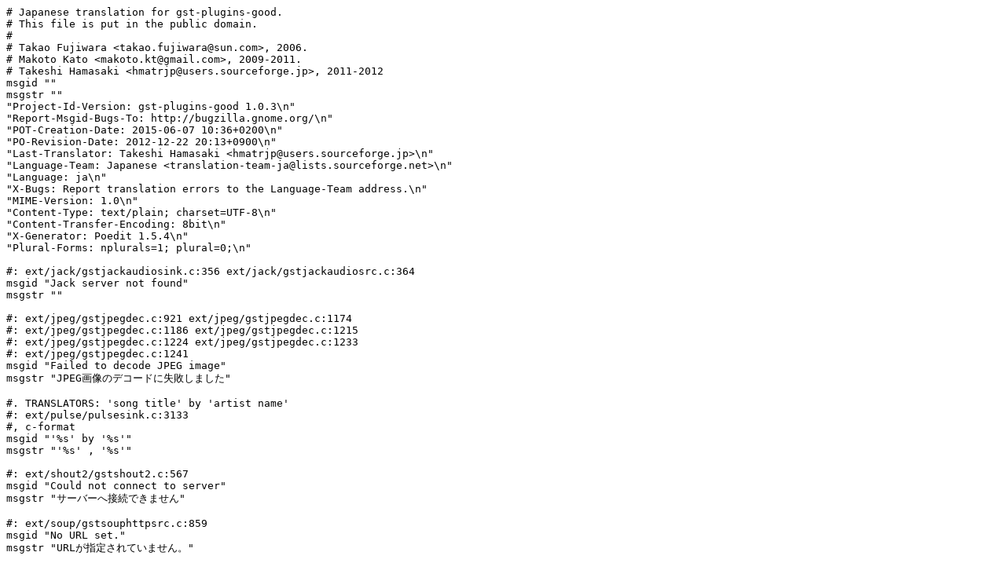

--- FILE ---
content_type: text/plain; charset=utf-8
request_url: https://translationproject.org/PO-files/ja/gst-plugins-good-1.5.1.ja.po
body_size: 7322
content:
# Japanese translation for gst-plugins-good.
# This file is put in the public domain.
#
# Takao Fujiwara <takao.fujiwara@sun.com>, 2006.
# Makoto Kato <makoto.kt@gmail.com>, 2009-2011.
# Takeshi Hamasaki <hmatrjp@users.sourceforge.jp>, 2011-2012
msgid ""
msgstr ""
"Project-Id-Version: gst-plugins-good 1.0.3\n"
"Report-Msgid-Bugs-To: http://bugzilla.gnome.org/\n"
"POT-Creation-Date: 2015-06-07 10:36+0200\n"
"PO-Revision-Date: 2012-12-22 20:13+0900\n"
"Last-Translator: Takeshi Hamasaki <hmatrjp@users.sourceforge.jp>\n"
"Language-Team: Japanese <translation-team-ja@lists.sourceforge.net>\n"
"Language: ja\n"
"X-Bugs: Report translation errors to the Language-Team address.\n"
"MIME-Version: 1.0\n"
"Content-Type: text/plain; charset=UTF-8\n"
"Content-Transfer-Encoding: 8bit\n"
"X-Generator: Poedit 1.5.4\n"
"Plural-Forms: nplurals=1; plural=0;\n"

#: ext/jack/gstjackaudiosink.c:356 ext/jack/gstjackaudiosrc.c:364
msgid "Jack server not found"
msgstr ""

#: ext/jpeg/gstjpegdec.c:921 ext/jpeg/gstjpegdec.c:1174
#: ext/jpeg/gstjpegdec.c:1186 ext/jpeg/gstjpegdec.c:1215
#: ext/jpeg/gstjpegdec.c:1224 ext/jpeg/gstjpegdec.c:1233
#: ext/jpeg/gstjpegdec.c:1241
msgid "Failed to decode JPEG image"
msgstr "JPEG画像のデコードに失敗しました"

#. TRANSLATORS: 'song title' by 'artist name'
#: ext/pulse/pulsesink.c:3133
#, c-format
msgid "'%s' by '%s'"
msgstr "'%s' , '%s'"

#: ext/shout2/gstshout2.c:567
msgid "Could not connect to server"
msgstr "サーバーへ接続できません"

#: ext/soup/gstsouphttpsrc.c:859
msgid "No URL set."
msgstr "URLが指定されていません。"

#: ext/soup/gstsouphttpsrc.c:1216
msgid "Server does not support seeking."
msgstr "サーバーはシークをサポートしていません。"

#: ext/soup/gstsouphttpsrc.c:1491
msgid "Could not resolve server name."
msgstr "サーバー名を解決できません。"

#: ext/soup/gstsouphttpsrc.c:1497
msgid "Could not establish connection to server."
msgstr "サーバーへの接続を確立できません。"

#: ext/soup/gstsouphttpsrc.c:1502
msgid "Secure connection setup failed."
msgstr "セキュア接続のセットアップに失敗しました。"

#: ext/soup/gstsouphttpsrc.c:1512
msgid "A network error occured, or the server closed the connection unexpectedly."
msgstr "ネットワークエラーが発生したか、サーバーが予期せず接続を閉じました。"

#: ext/soup/gstsouphttpsrc.c:1519
msgid "Server sent bad data."
msgstr "サーバが不正なデータを送信しました。"

#: gst/avi/gstavidemux.c:5672
msgid "Internal data stream error."
msgstr "内部データストリームエラー"

# SUN REVIEWED
#: gst/avi/gstavimux.c:1819
msgid "No or invalid input audio, AVI stream will be corrupt."
msgstr "入力オーディオが存在しないか無効であるため、AVI ストリームは壊れます。"

#: gst/isomp4/qtdemux.c:599 gst/isomp4/qtdemux.c:603
msgid "This file contains no playable streams."
msgstr "このファイルには再生不可能なストリームが含まれています"

#: gst/isomp4/qtdemux.c:649 gst/isomp4/qtdemux.c:5080
#: gst/isomp4/qtdemux.c:5147 gst/isomp4/qtdemux.c:5385
msgid "This file is invalid and cannot be played."
msgstr "このファイルは不正なため再生することができません"

#: gst/isomp4/qtdemux.c:2338
msgid "Cannot play stream because it is encrypted with PlayReady DRM."
msgstr ""

#: gst/isomp4/qtdemux.c:3042 gst/isomp4/qtdemux.c:6092
#: gst/isomp4/qtdemux.c:6099 gst/isomp4/qtdemux.c:6756
#: gst/isomp4/qtdemux.c:7183 gst/isomp4/qtdemux.c:7190
#: gst/isomp4/qtdemux.c:9307
msgid "This file is corrupt and cannot be played."
msgstr "このファイルは壊れているため再生することができません"

#: gst/isomp4/qtdemux.c:3284
msgid "Invalid atom size."
msgstr "不正なアトムサイズ"

#: gst/isomp4/qtdemux.c:3360
msgid "This file is incomplete and cannot be played."
msgstr "このファイルは正常ではないため、再生することができません"

#: gst/isomp4/qtdemux.c:7959
msgid "The video in this file might not play correctly."
msgstr "このファイルの中の動画は正しく再生できないかもしれません"

#: gst/isomp4/qtdemux.c:9348
#, c-format
msgid "This file contains too many streams. Only playing first %d"
msgstr "このファイルには多くのストリームが格納されているため、最初の %d 個のみ再生します"

#: gst/multifile/gstsplitmuxsrc.c:548 gst/wavparse/gstwavparse.c:2248
msgid "Internal data flow error."
msgstr "内部データフローエラー。"

#: gst/rtsp/gstrtspsrc.c:6719
msgid "No supported stream was found. You might need to install a GStreamer RTSP extension plugin for Real media streams."
msgstr "サポートしているストリームが見つかりません。Real メディアストリームのためのGStreamer RTSP 拡張プラグインをインストールする必要があるかもしれません。"

#: gst/rtsp/gstrtspsrc.c:6724
msgid "No supported stream was found. You might need to allow more transport protocols or may otherwise be missing the right GStreamer RTSP extension plugin."
msgstr "サポートしているストリームが見つかりません。別の転送プロトコルをインストールする必要があるかもしれません。または、正しい GStreamer RTSP 拡張プラグインがないのかもしれません。"

#: sys/oss4/oss4-sink.c:493 sys/oss4/oss4-source.c:358
#: sys/oss/gstosssink.c:384
msgid "Could not open audio device for playback. Device is being used by another application."
msgstr "再生用にオーディオデバイスを開くことができませんでした。デバイスが他のアプリケーションで利用されています"

#: sys/oss4/oss4-sink.c:503 sys/oss4/oss4-source.c:368
#: sys/oss/gstosssink.c:391
msgid "Could not open audio device for playback. You don't have permission to open the device."
msgstr "再生用にオーディオデバイスを開くことができませんでした。デバイスを開くための権限がありません。"

# SUN REVIEWED
#: sys/oss4/oss4-sink.c:514 sys/oss4/oss4-source.c:379
#: sys/oss/gstosssink.c:399
msgid "Could not open audio device for playback."
msgstr "音声デバイスを読み取り用に開くことができません。"

#: sys/oss4/oss4-sink.c:523 sys/oss4/oss4-source.c:389
msgid "Could not open audio device for playback. This version of the Open Sound System is not supported by this element."
msgstr "再生用にオーディオデバイスを開くことができませんでした。このバージョンの Open Sound System は、このエレメントによってサポートされていません。"

#: sys/oss4/oss4-sink.c:646
msgid "Playback is not supported by this audio device."
msgstr "再生はこのオーディオデバイスではサポートされていません。"

#: sys/oss4/oss4-sink.c:653
msgid "Audio playback error."
msgstr "オーディオ再生エラーです。"

#: sys/oss4/oss4-source.c:503
msgid "Recording is not supported by this audio device."
msgstr "このオーディオデバイスによって録音はサポートされていません。"

#: sys/oss4/oss4-source.c:510
msgid "Error recording from audio device."
msgstr "オーディオデバイスからの録音時にエラーが発生しました。"

#: sys/oss/gstosssrc.c:377
msgid "Could not open audio device for recording. You don't have permission to open the device."
msgstr "録音用にオーディオデバイスを開くことができませんでした。デバイスを開くための権限がありません。"

# SUN REVIEWED
#: sys/oss/gstosssrc.c:385
msgid "Could not open audio device for recording."
msgstr "音声デバイスを録音用に開くことができません。"

#: sys/sunaudio/gstsunaudiomixeroptions.c:109
msgid "Record Source"
msgstr "録音ソース"

# SUN REVIEWED
#: sys/sunaudio/gstsunaudiomixeroptions.c:120
msgid "Microphone"
msgstr "マイクロフォン"

#: sys/sunaudio/gstsunaudiomixeroptions.c:121
msgid "Line In"
msgstr "ライン入力"

#: sys/sunaudio/gstsunaudiomixeroptions.c:122
msgid "Internal CD"
msgstr "内蔵CD"

#: sys/sunaudio/gstsunaudiomixeroptions.c:123
msgid "SPDIF In"
msgstr "SPDIF入力"

#: sys/sunaudio/gstsunaudiomixeroptions.c:124
msgid "AUX 1 In"
msgstr "AUX 1入力"

#: sys/sunaudio/gstsunaudiomixeroptions.c:125
msgid "AUX 2 In"
msgstr "AUX 2入力"

#: sys/sunaudio/gstsunaudiomixeroptions.c:126
#, fuzzy
#| msgid "Loopback"
msgid "Codec Loopback"
msgstr "ループバック"

#: sys/sunaudio/gstsunaudiomixeroptions.c:127
#, fuzzy
#| msgid "Loopback"
msgid "SunVTS Loopback"
msgstr "ループバック"

# SUN REVIEWED
#: sys/sunaudio/gstsunaudiomixertrack.c:69
msgid "Volume"
msgstr "音量"

# SUN REVIEWED
#: sys/sunaudio/gstsunaudiomixertrack.c:70
msgid "Gain"
msgstr "ゲイン"

# SUN REVIEWED
#: sys/sunaudio/gstsunaudiomixertrack.c:71
msgid "Monitor"
msgstr "モニター"

#: sys/sunaudio/gstsunaudiomixertrack.c:72
msgid "Built-in Speaker"
msgstr "ビルトインスピーカ"

#: sys/sunaudio/gstsunaudiomixertrack.c:73
msgid "Headphone"
msgstr "ヘッドフォン"

#: sys/sunaudio/gstsunaudiomixertrack.c:74
msgid "Line Out"
msgstr "ライン出力"

#: sys/sunaudio/gstsunaudiomixertrack.c:75
msgid "SPDIF Out"
msgstr "SPDIF出力"

#: sys/sunaudio/gstsunaudiomixertrack.c:76
msgid "AUX 1 Out"
msgstr "AUX 1出力"

#: sys/sunaudio/gstsunaudiomixertrack.c:77
msgid "AUX 2 Out"
msgstr "AUX 2出力"

#: sys/v4l2/gstv4l2bufferpool.c:1657
#, c-format
msgid "Error reading %d bytes from device '%s'."
msgstr "デバイス %2$s から　%1$d バイト読み込み時にエラーが発生しました。"

#: sys/v4l2/gstv4l2object.c:1085
#, c-format
msgid "Failed to enumerate possible video formats device '%s' can work with"
msgstr "デバイス'%s'が作業できるビデオ形式の数え上げに失敗しました"

#: sys/v4l2/gstv4l2object.c:2452
#, c-format
msgid "Could not map buffers from device '%s'"
msgstr "デバイス '%s' からバッファをマップできません。"

#: sys/v4l2/gstv4l2object.c:2460
#, c-format
msgid "The driver of device '%s' does not support the IO method %d"
msgstr "デバイス '%s' のドライバはIOメソッド%dをサポートしていません"

#: sys/v4l2/gstv4l2object.c:2467
#, c-format
msgid "The driver of device '%s' does not support any known IO method."
msgstr "デバイス '%s' のドライバは知られているいかなるIOメソッドもサポートしていません。"

#: sys/v4l2/gstv4l2object.c:2973 sys/v4l2/gstv4l2object.c:2984
#, c-format
msgid "Device '%s' is busy"
msgstr "デバイス`%s'はビジー状態です"

#: sys/v4l2/gstv4l2object.c:2990 sys/v4l2/gstv4l2object.c:3002
#, c-format
msgid "Device '%s' cannot capture at %dx%d"
msgstr "デバイス '%s' は %dx%d でキャプチャできません"

#: sys/v4l2/gstv4l2object.c:3013
#, c-format
msgid "Device '%s' cannot capture in the specified format"
msgstr "デバイス '%s' は指定されたフォーマットでキャプチャできません"

#: sys/v4l2/gstv4l2object.c:3026
#, fuzzy, c-format
#| msgid "Device '%s' does not support video capture"
msgid "Device '%s' does support non-contiguous planes"
msgstr "デバイス '%s' はビデオキャプチャをサポートしていません"

# SUN REVIEWED
#: sys/v4l2/gstv4l2object.c:3037
#, c-format
msgid "Could not get parameters on device '%s'"
msgstr "デバイス '%s' 上のパラメータを取得できません。"

#: sys/v4l2/gstv4l2object.c:3045
msgid "Video device did not accept new frame rate setting."
msgstr "ビデオデバイスが新しいフレームレート設定を受け付けません。"

#: sys/v4l2/gstv4l2object.c:3150
#, fuzzy
#| msgid "Video device did not accept new frame rate setting."
msgid "Video device did not provide output format."
msgstr "ビデオデバイスが新しいフレームレート設定を受け付けません。"

#: sys/v4l2/gstv4l2object.c:3156
msgid "Video device returned invalid dimensions."
msgstr ""

#: sys/v4l2/gstv4l2object.c:3164
#, fuzzy
#| msgid "The driver of device '%s' does not support the IO method %d"
msgid "Video devices uses an unsupported interlacing method."
msgstr "デバイス '%s' のドライバはIOメソッド%dをサポートしていません"

#: sys/v4l2/gstv4l2object.c:3171
msgid "Video devices uses an unsupported pixel format."
msgstr ""

#: sys/v4l2/gstv4l2object.c:3583
#, fuzzy
#| msgid "Video device could not create buffer pool."
msgid "Failed to configure internal buffer pool."
msgstr "ビデオデバイスはバッファプールを作成できませんでした。"

#: sys/v4l2/gstv4l2object.c:3589
#, fuzzy
#| msgid "Video device could not create buffer pool."
msgid "Video device did not suggest any buffer size."
msgstr "ビデオデバイスはバッファプールを作成できませんでした。"

#: sys/v4l2/gstv4l2object.c:3604
msgid "No downstream pool to import from."
msgstr ""

#: sys/v4l2/gstv4l2radio.c:138
#, c-format
msgid "Failed to get settings of tuner %d on device '%s'."
msgstr "デバイス '%2$s' 上のチューナー %1$d の設定の取得に失敗しました。"

#: sys/v4l2/gstv4l2radio.c:145
#, c-format
msgid "Error getting capabilities for device '%s'."
msgstr "デバイス'%s' の能力を取得する時にエラーが発生しました。"

#: sys/v4l2/gstv4l2radio.c:152
#, c-format
msgid "Device '%s' is not a tuner."
msgstr "デバイス '%s' はチューナではありません。"

#: sys/v4l2/gstv4l2radio.c:179
#, c-format
msgid "Failed to get radio input on device '%s'. "
msgstr "デバイス '%s' 上のラジオ入力の取得に失敗しました。"

#: sys/v4l2/gstv4l2radio.c:202 sys/v4l2/v4l2_calls.c:1067
#, c-format
msgid "Failed to set input %d on device %s."
msgstr "デバイス '%2$s' 上の入力%1$d の設定に失敗しました。"

#: sys/v4l2/gstv4l2radio.c:236
#, c-format
msgid "Failed to change mute state for device '%s'."
msgstr "デバイス '%s' のミュート状態の変更に失敗しました"

#: sys/v4l2/gstv4l2sink.c:615
msgid "Failed to allocated required memory."
msgstr ""

#: sys/v4l2/gstv4l2src.c:510 sys/v4l2/gstv4l2videodec.c:581
msgid "Failed to allocate required memory."
msgstr ""

#: sys/v4l2/gstv4l2transform.c:143
#, fuzzy, c-format
#| msgid "The driver of device '%s' does not support the IO method %d"
msgid "Converter on device %s has no supported input format"
msgstr "デバイス '%s' のドライバはIOメソッド%dをサポートしていません"

#: sys/v4l2/gstv4l2transform.c:150
#, fuzzy, c-format
#| msgid "The driver of device '%s' does not support the IO method %d"
msgid "Converter on device %s has no supported output format"
msgstr "デバイス '%s' のドライバはIOメソッド%dをサポートしていません"

#: sys/v4l2/gstv4l2videodec.c:141
#, fuzzy, c-format
#| msgid "The driver of device '%s' does not support the IO method %d"
msgid "Encoder on device %s has no supported input format"
msgstr "デバイス '%s' のドライバはIOメソッド%dをサポートしていません"

#: sys/v4l2/gstv4l2videodec.c:148
#, fuzzy, c-format
#| msgid "The driver of device '%s' does not support the IO method %d"
msgid "Encoder on device %s has no supported output format"
msgstr "デバイス '%s' のドライバはIOメソッド%dをサポートしていません"

#: sys/v4l2/gstv4l2videodec.c:595
#, fuzzy
#| msgid "Failed to decode JPEG image"
msgid "Failed to start decoding thread."
msgstr "JPEG画像のデコードに失敗しました"

#: sys/v4l2/gstv4l2videodec.c:603
msgid "Failed to process frame."
msgstr ""

#: sys/v4l2/v4l2_calls.c:89
#, c-format
msgid "Error getting capabilities for device '%s': It isn't a v4l2 driver. Check if it is a v4l1 driver."
msgstr "デバイス '%s' の能力を取得する時にエラーが発生しました: v4l2 ドライバではありません。v4l1 ドライバでないか、チェックしてください。"

#: sys/v4l2/v4l2_calls.c:153
#, c-format
msgid "Failed to query attributes of input %d in device %s"
msgstr "デバイス %2$s 内の入力 %1$d の属性のクエリーに失敗しました"

#: sys/v4l2/v4l2_calls.c:184
#, c-format
msgid "Failed to get setting of tuner %d on device '%s'."
msgstr "デバイス '%2$s' 上のチューナー %1$d の設定の取得に失敗しました。"

#: sys/v4l2/v4l2_calls.c:232
#, c-format
msgid "Failed to query norm on device '%s'."
msgstr "デバイス '%s' 上のノルムの取得に失敗しました。"

#: sys/v4l2/v4l2_calls.c:411
#, c-format
msgid "Failed getting controls attributes on device '%s'."
msgstr "デバイス '%s' のコントロール属性の取得に失敗しました"

#: sys/v4l2/v4l2_calls.c:605
#, c-format
msgid "Cannot identify device '%s'."
msgstr "デバイス'%s'を特定できません。"

#: sys/v4l2/v4l2_calls.c:612
#, c-format
msgid "This isn't a device '%s'."
msgstr "これはデバイス '%s' ではありません"

# SUN REVIEWED
#: sys/v4l2/v4l2_calls.c:619
#, c-format
msgid "Could not open device '%s' for reading and writing."
msgstr "デバイス '%s' を読み取り用と書き込み用に開くことができません"

#: sys/v4l2/v4l2_calls.c:626
#, c-format
msgid "Device '%s' is not a capture device."
msgstr "デバイス '%s' はキャプチャデバイスではありません"

#: sys/v4l2/v4l2_calls.c:634
#, c-format
msgid "Device '%s' is not a output device."
msgstr "デバイス '%s' は出力デバイスではありません"

#: sys/v4l2/v4l2_calls.c:642
#, fuzzy, c-format
#| msgid "Device '%s' is not a output device."
msgid "Device '%s' is not a M2M device."
msgstr "デバイス '%s' は出力デバイスではありません"

# SUN REVIEWED
#: sys/v4l2/v4l2_calls.c:693
#, fuzzy, c-format
#| msgid "Could not open device '%s' for reading and writing."
msgid "Could not dup device '%s' for reading and writing."
msgstr "デバイス '%s' を読み取り用と書き込み用に開くことができません"

#: sys/v4l2/v4l2_calls.c:777
#, c-format
msgid "Failed to set norm for device '%s'."
msgstr "デバイス '%s' 上のノルムの設定に失敗しました。"

#: sys/v4l2/v4l2_calls.c:815
#, c-format
msgid "Failed to get current tuner frequency for device '%s'."
msgstr "デバイス '%s' の現在のチューナーの周波数の取得に失敗しました"

#: sys/v4l2/v4l2_calls.c:857
#, c-format
msgid "Failed to set current tuner frequency for device '%s' to %lu Hz."
msgstr "デバイス '%s' のチューナーの周波数の %lu Hz への設定に失敗しました"

#: sys/v4l2/v4l2_calls.c:891
#, c-format
msgid "Failed to get signal strength for device '%s'."
msgstr "デバイス '%s' の信号の強さの取得に失敗しました。"

#: sys/v4l2/v4l2_calls.c:927
#, c-format
msgid "Failed to get value for control %d on device '%s'."
msgstr "デバイス '%2$s' 上のコントロール %1$d の値の取得に失敗しました。"

#: sys/v4l2/v4l2_calls.c:962
#, c-format
msgid "Failed to set value %d for control %d on device '%s'."
msgstr "デバイス '%3$s' 上のコントロール %2$d の値を %1$d へ設定することに失敗しました。"

#: sys/v4l2/v4l2_calls.c:1042
#, c-format
msgid "Failed to get current input on device '%s'. May be it is a radio device"
msgstr "デバイス '%s' 上の現在の入力の取得に失敗しました。ラジオデバイスかもしれません"

#: sys/v4l2/v4l2_calls.c:1099
#, c-format
msgid "Failed to get current output on device '%s'. May be it is a radio device"
msgstr "デバイス '%s' 上の現在の出力の取得に失敗しました。ラジオデバイスかもしれません"

#: sys/v4l2/v4l2_calls.c:1124
#, c-format
msgid "Failed to set output %d on device %s."
msgstr "出力%dをデバイス %s に設定できませんでした。"

#: sys/ximage/gstximagesrc.c:828
msgid "Changing resolution at runtime is not yet supported."
msgstr "実行時の解像度変更はサポートされていません。"

#: sys/ximage/gstximagesrc.c:842
msgid "Cannot operate without a clock"
msgstr "クロックなしでは動作できません。"

#~ msgid "Could not establish connection to sound server"
#~ msgstr "サウンドサーバーへの接続に失敗しました"

#~ msgid "Failed to query sound server capabilities"
#~ msgstr "サウンドサーバーのケイパビリティのクエリーに失敗しました"

# SUN REVIEWED
#~ msgid "Bass"
#~ msgstr "低音"

# SUN REVIEWED
#~ msgid "Treble"
#~ msgstr "高音"

# SUN REVIEWED
#~ msgid "Synth"
#~ msgstr "シンセ"

# SUN REVIEWED
#~ msgid "PCM"
#~ msgstr "PCM"

# SUN REVIEWED
#~ msgid "Speaker"
#~ msgstr "スピーカ"

#~ msgid "Line-in"
#~ msgstr "ライン入力"

# SUN REVIEWED
#~ msgid "CD"
#~ msgstr "CD"

# SUN REVIEWED
#~ msgid "Mixer"
#~ msgstr "ミキサー"

# SUN REVIEWED
#~ msgid "PCM-2"
#~ msgstr "PCM-2"

# SUN REVIEWED
#~ msgid "Record"
#~ msgstr "録音"

# SUN REVIEWED
#~ msgid "In-gain"
#~ msgstr "入力ゲイン"

# SUN REVIEWED
#~ msgid "Out-gain"
#~ msgstr "出力ゲイン"

# SUN REVIEWED
#~ msgid "Line-1"
#~ msgstr "ライン 1"

# SUN REVIEWED
#~ msgid "Line-2"
#~ msgstr "ライン 2"

# SUN REVIEWED
#~ msgid "Line-3"
#~ msgstr "ライン 3"

# SUN REVIEWED
#~ msgid "Digital-1"
#~ msgstr "デジタル 1"

# SUN REVIEWED
#~ msgid "Digital-2"
#~ msgstr "デジタル 2"

# SUN REVIEWED
#~ msgid "Digital-3"
#~ msgstr "デジタル 3"

# SUN REVIEWED
#~ msgid "Phone-in"
#~ msgstr "フォン入力"

# SUN REVIEWED
#~ msgid "Phone-out"
#~ msgstr "フォン出力"

# SUN REVIEWED
#~ msgid "Video"
#~ msgstr "ビデオ"

# SUN REVIEWED
#~ msgid "Radio"
#~ msgstr "ラジオ"

# SUN REVIEWED
#~ msgid "Could not open audio device for mixer control handling."
#~ msgstr "音声デバイスをミキサーコントロール用に開くことができません。"

#~ msgid "Could not open audio device for mixer control handling. This version of the Open Sound System is not supported by this element."
#~ msgstr "ミキサーコントロール用にオーディオデバイスを開くことができませんでした。Open Sound Systemのこのバージョンではこの要素によってサポートされていません。"

#~ msgid "Master"
#~ msgstr "マスタ"

#~ msgid "Front"
#~ msgstr "フロント"

#~ msgid "Rear"
#~ msgstr "リア"

#~ msgid "Headphones"
#~ msgstr "ヘッドフォン"

#~ msgid "Center"
#~ msgstr "センター"

#~ msgid "LFE"
#~ msgstr "LFE"

#~ msgid "Surround"
#~ msgstr "サラウンド"

#~ msgid "Side"
#~ msgstr "サイド"

#~ msgid "AUX Out"
#~ msgstr "AUX出力"

#, fuzzy
#~ msgid "3D Depth"
#~ msgstr "最大深度: "

#~ msgid "3D Center"
#~ msgstr "3Dセンター"

#, fuzzy
#~ msgid "3D Enhance"
#~ msgstr "色を強調しています"

#~ msgid "Telephone"
#~ msgstr "電話"

#~ msgid "Video In"
#~ msgstr "ビデオ入力"

#~ msgid "AUX In"
#~ msgstr "AUX入力"

#~ msgid "Record Gain"
#~ msgstr "録音ゲイン"

#~ msgid "Output Gain"
#~ msgstr "出力ゲイン"

#~ msgid "Microphone Boost"
#~ msgstr "マイクロフォンブースト"

#~ msgid "Diagnostic"
#~ msgstr "診断"

#~ msgid "Bass Boost"
#~ msgstr "低音ブースト"

#~ msgid "Playback Ports"
#~ msgstr "プレイバックポート"

#~ msgid "Input"
#~ msgstr "入力"

#~ msgid "Monitor Source"
#~ msgstr "モニターソース"

#~ msgid "Keyboard Beep"
#~ msgstr "キーボードビープ音"

#, fuzzy
#~ msgid "Simulate Stereo"
#~ msgstr "彫金を表現します"

#~ msgid "Stereo"
#~ msgstr "ステレオ"

#~ msgid "Surround Sound"
#~ msgstr "サラウンドサウンド"

#~ msgid "Microphone Gain"
#~ msgstr "マイクロフォンゲイン"

#~ msgid "Speaker Source"
#~ msgstr "スピーカソース"

#~ msgid "Microphone Source"
#~ msgstr "マイクロフォンソース"

#~ msgid "Jack"
#~ msgstr "ジャック"

#~ msgid "Center / LFE"
#~ msgstr "センター / LFE"

#~ msgid "Stereo Mix"
#~ msgstr "ステレオミックス"

#~ msgid "Mono Mix"
#~ msgstr "モノラルミックス"

#~ msgid "Input Mix"
#~ msgstr "入力ミックス"

#~ msgid "Microphone 1"
#~ msgstr "マイクロフォン1"

#~ msgid "Microphone 2"
#~ msgstr "マイクロフォン2"

#~ msgid "Digital Out"
#~ msgstr "デジタル出力"

#~ msgid "Digital In"
#~ msgstr "デジタル入力"

#~ msgid "HDMI"
#~ msgstr "HDMI"

#~ msgid "Modem"
#~ msgstr "モデム"

#~ msgid "Handset"
#~ msgstr "ヘッドセット"

#~ msgid "Other"
#~ msgstr "その他"

#~ msgid "None"
#~ msgstr "なし"

#~ msgid "On"
#~ msgstr "オン"

#~ msgid "Off"
#~ msgstr "オフ"

#~ msgid "Mute"
#~ msgstr "ミュート"

#, fuzzy
#~ msgid "Fast"
#~ msgstr "速い"

#, fuzzy
#~ msgid "Very Low"
#~ msgstr "低品位"

#, fuzzy
#~ msgid "Low"
#~ msgstr "低音"

#, fuzzy
#~ msgid "Medium"
#~ msgstr "中音"

#, fuzzy
#~ msgid "High"
#~ msgstr "高音"

#, fuzzy
#~ msgid "Very High"
#~ msgstr "高品位"

#, fuzzy
#~ msgid "Production"
#~ msgstr "プロダクション"

#~ msgid "Front Panel Microphone"
#~ msgstr "フロントパネルのマイクロフォン"

#~ msgid "Front Panel Line In"
#~ msgstr "フロントパネルのライン入力"

#~ msgid "Front Panel Headphones"
#~ msgstr "フロントパネルのヘッドフォン"

#~ msgid "Front Panel Line Out"
#~ msgstr "フロントパネルのライン出力"

#~ msgid "Green Connector"
#~ msgstr "緑色コネクタ"

#~ msgid "Pink Connector"
#~ msgstr "ピンク色コネクタ"

#~ msgid "Blue Connector"
#~ msgstr "青色コネクタ"

#~ msgid "White Connector"
#~ msgstr "白色コネクタ"

#~ msgid "Black Connector"
#~ msgstr "黒色コネクタ"

#~ msgid "Gray Connector"
#~ msgstr "グレー色コネクタ"

#~ msgid "Orange Connector"
#~ msgstr "オレンジ色コネクタ"

#~ msgid "Red Connector"
#~ msgstr "赤色コネクタ"

#~ msgid "Yellow Connector"
#~ msgstr "黄色コネクタ"

#, fuzzy
#~ msgid "Spread Output"
#~ msgstr "情報出力:\n"

#~ msgid "Downmix"
#~ msgstr "ダウンミックス"

#~ msgid "Virtual Mixer Input"
#~ msgstr "仮想ミキサー入力"

#~ msgid "Virtual Mixer Output"
#~ msgstr "仮想ミキサー出力"

#~ msgid "Virtual Mixer Channels"
#~ msgstr "仮想ミキサーチャンネル"

#, fuzzy
#~ msgid "%s %d Function"
#~ msgstr "機能"

#, fuzzy
#~ msgid "%s Function"
#~ msgstr "機能"

#~ msgid "Got unexpected frame size of %u instead of %u."
#~ msgstr "予期しないフレームサイズ (%2$u ではなく %1$u) を取得しました。"

#~ msgid "Error reading %d bytes on device '%s'."
#~ msgstr "デバイス '%2$s' 上で %1$d バイトの読み込み時にエラーが発生しました。"

#, fuzzy
#~ msgid "Could not enqueue buffers in device '%s'."
#~ msgstr "デバイス '%s' からバッファをマップできません。"

#~ msgid "Failed trying to get video frames from device '%s'."
#~ msgstr "デバイス '%s' からビデオフレームの取得に失敗しました。"

#~ msgid "Failed after %d tries. device %s. system error: %s"
#~ msgstr "%d 回リトライしましたが失敗しました。デバイス %s。システムエラー: %s"

#~ msgid "Failed trying to get video frames from device '%s'. Not enough memory."
#~ msgstr "デバイス '%s' からビデオフレームを取得しようとしましたが失敗しました。メモリが十分にありません。"

#~ msgid "No free buffers found in the pool at index %d."
#~ msgstr "インデックス %d でプール内に空きバッファがありません。"

#~ msgid "Could not get buffers from device '%s'."
#~ msgstr "デバイス '%s' からバッファを取得できませんでした。"

#~ msgid "Could not get enough buffers from device '%s'."
#~ msgstr "デバイス '%s' から十分なバッファー領域を取得することができませんでした"

# SUN REVIEWED
#, fuzzy
#~ msgid "Could not read from CD."
#~ msgstr "ファイル \"%s\" に書き込むことができません。"

# SUN REVIEWED
#, fuzzy
#~ msgid "Disc is not an Audio CD."
#~ msgstr "デバイスが開いていません。"

# SUN REVIEWED
#, fuzzy
#~ msgid "Could not set parameters on device '%s'"
#~ msgstr "CD デバイスを読み取り用に開くことができません。"

# SUN REVIEWED
#~ msgid "GStreamer can play audio using any number of output elements. Some possible choices are osssink, esdsink and alsasink. The audiosink can be a partial pipeline instead of just one element."
#~ msgstr "オーディオを再生するとき、GStreamer は任意の数の出力要素を使用できます。使用できる出力要素は、osssink、esdsink、および alsasink です。audiosink は単なる 1 つの要素ではなく、パイプラインの一部になることができます。"

# SUN REVIEWED
#, fuzzy
#~ msgid "GStreamer can play video using any number of output elements. Some possible choices are xvimagesink, ximagesink, sdlvideosink and aasink. The videosink can be a partial pipeline instead of just one element."
#~ msgstr "ビデオを再生するとき、GStreamer は任意の数の出力要素を使用できます。使用できる出力要素は、xvideosink、sdlvideosink、および aasink です。videosink は単なる 1 つの要素ではなく、パイプラインの一部になることができます。"

# SUN REVIEWED
#~ msgid "GStreamer can put visualization plugins in a pipeline to transform audio stream in video frames. Default is goom but more visualization plugins will be ported soon. The visualization plugin can be a partial pipeline instead of just one element."
#~ msgstr "GStreamer は視覚化プラグインをパイプラインに設定して、オーディオストリームをビデオフレームに変換できます。デフォルトは goom ですが、より多くの視覚化プラグインがすぐに移植される予定です。視覚化プラグインは単なる 1 つの要素ではなく、パイプラインの一部になることができます。"

# SUN REVIEWED
#~ msgid "GStreamer can record audio using any number of input elements. Some possible choices are osssrc, esdsrc and alsasrc. The audio source can be a partial pipeline instead of just one element."
#~ msgstr "オーディオを記録するとき、GStreamer は任意の数の入力要素を使用できます。使用できる入力要素は、osssrc、esdsrc、および alsasrc です。オーディオソースは単なる 1 つの要素ではなく、パイプラインの一部になることができます。"

# SUN REVIEWED
#~ msgid "GStreamer can record video from any number of input elements. Some possible choices are v4lsrc and videotestsrc. The video source can be a partial pipeline instead of just one element."
#~ msgstr "ビデオを記録するとき、GStreamer は任意の数の入力要素を使用できます。使用できる入力要素は、v4lsrc および videotestsrc です。ビデオソースは単なる 1 つの要素ではなく、パイプラインの一部になることができます。"

# SUN REVIEWED
#~ msgid "default GStreamer audio source"
#~ msgstr "デフォルトの GStreamer オーディオソース"

# SUN REVIEWED
#~ msgid "default GStreamer audiosink"
#~ msgstr "デフォルトの GStreamer audiosink"

# SUN REVIEWED
#~ msgid "default GStreamer video source"
#~ msgstr "デフォルトの GStreamer ビデオソース"

# SUN REVIEWED
#~ msgid "default GStreamer videosink"
#~ msgstr "デフォルトの GStreamer videosink"

# SUN REVIEWED
#~ msgid "default GStreamer visualization plugin"
#~ msgstr "デフォルトの GStreamer 視覚化プラグイン"

# SUN REVIEWED
#, fuzzy
#~ msgid "description for default GStreamer audiosink"
#~ msgstr "デフォルトの GStreamer audiosink"

# SUN REVIEWED
#, fuzzy
#~ msgid "description for default GStreamer audiosrc"
#~ msgstr "デフォルトの GStreamer オーディオソース"

#~ msgid "Failed getting controls attributes on device '%s.'"
#~ msgstr "デバイス '%s' のコントロール属性の取得に失敗しました"
